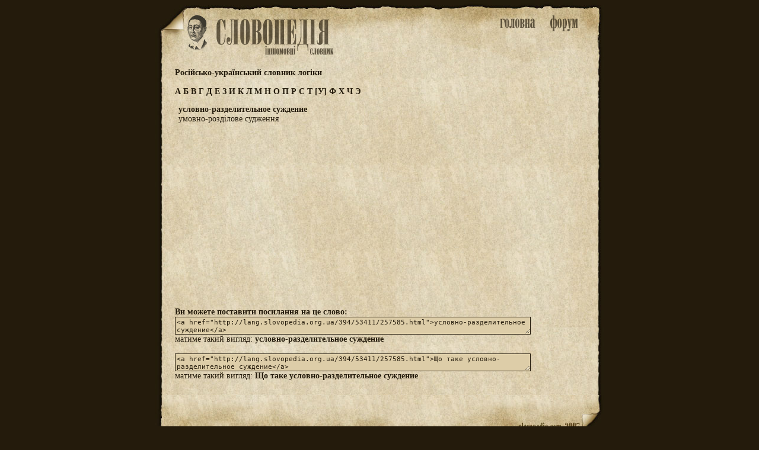

--- FILE ---
content_type: text/html; charset=utf-8
request_url: http://lang.slovopedia.org.ua/394/53411/257585.html
body_size: 1796
content:
<head>
<meta http-equiv=Content-Type content="text/html;charset=utf-8">
<title>Що таке условно-разделительное суждение -  Російсько-український словник логіки - Іншомовні словники - Словопедія</title>
<meta property="og:description" content="умовно-розділове судження">
<meta property="og:url" content="http://lang.slovopedia.org.ua/394/53411/257585.html">
<meta property="og:image" content="http://www.slovopedia.com/social/button200x200u.png">
<meta name="title" content="Що таке условно-разделительное суждение -  Російсько-український словник логіки - Іншомовні словники - Словопедія">
<meta name="description" content="умовно-розділове судження">
<meta name="viewport" content="width=device-width,initial-scale=1">
<script async src="//pagead2.googlesyndication.com/pagead/js/adsbygoogle.js"></script>
<script>
  (adsbygoogle = window.adsbygoogle || []).push({
    google_ad_client: "ca-pub-4064130501058938",
    enable_page_level_ads: true
  });
</script>
<style>
.topa #tlogo {background-image:url(http://www.slovopedia.com/img/lua/logo.png); }
</style>

<link rel="image_src" href="http://www.slovopedia.com/social/button200x200u.png">
<link rel="stylesheet" type="text/css" href="http://www.slovopedia.com/img/style.css">
<link rel="stylesheet" type="text/css" href="http://www.slovopedia.com/img/style_common.css">
<link rel="stylesheet" type="text/css" href="http://www.slovopedia.com/img/style_media.css">
</head>
<body leftmargin=0 topmargin=0 marginwidth=0 marginheight=0>

<div id="page_main">
    <div class="topa">
	<div id="tlogo">
        <div id="holiday" style="margin-left:-23px;"></div>
	</div>
	<div id="tmenu">
	    <div id="tmain"><a id="tmainb" href="http://lang.slovopedia.org.ua"><img src="http://www.slovopedia.com/img/lua/main.png" title="Словники. Головна"></a></div>
	    <div id=tforum><a id="tforumb" href="http://forum.slovopedia.com"><img src="http://www.slovopedia.com/img/lua/forum.png" title="Форум"></a></div>
	</div>
    </div>
    <div class="sclear"></div>
    <div id="content"><div class="dict_title">
<strong> Російсько-український словник логіки</strong><br></div>

<div class="dict_ruler">
		    <a href="/394/53392-0.html">
	    		А
	    	    </a>
			    <a href="/394/53393-0.html">
	    		Б
	    	    </a>
			    <a href="/394/53394-0.html">
	    		В
	    	    </a>
			    <a href="/394/53395-0.html">
	    		Г
	    	    </a>
			    <a href="/394/53396-0.html">
	    		Д
	    	    </a>
			    <a href="/394/53397-0.html">
	    		Е
	    	    </a>
			    <a href="/394/53399-0.html">
	    		З
	    	    </a>
			    <a href="/394/53400-0.html">
	    		И
	    	    </a>
			    <a href="/394/53402-0.html">
	    		К
	    	    </a>
			    <a href="/394/53403-0.html">
	    		Л
	    	    </a>
			    <a href="/394/53404-0.html">
	    		М
	    	    </a>
			    <a href="/394/53405-0.html">
	    		Н
	    	    </a>
			    <a href="/394/53406-0.html">
	    		О
	    	    </a>
			    <a href="/394/53407-0.html">
	    		П
	    	    </a>
			    <a href="/394/53408-0.html">
	    		Р
	    	    </a>
			    <a href="/394/53409-0.html">
	    		С
	    	    </a>
			    <a href="/394/53410-0.html">
	    		Т
	    	    </a>
							<a href="/394/53411-0.html">[У]</a>
					    <a href="/394/53412-0.html">
	    		Ф
	    	    </a>
			    <a href="/394/53413-0.html">
	    		Х
	    	    </a>
			    <a href="/394/53415-0.html">
	    		Ч
	    	    </a>
			    <a href="/394/53421-0.html">
	    		Э
	    	    </a>
	</div>

			<div class="word">
			
			<!-- google_ad_section_start -->
			<strong>условно-разделительное суждение</strong>
                        <br>
			                        умовно-розділове судження
			<!-- google_ad_section_end -->
		</div>

				<div class="word_adv">
				
<center>
<script async src="//pagead2.googlesyndication.com/pagead/js/adsbygoogle.js"></script>
<!-- slovopedia_lua_words -->
<ins class="adsbygoogle"
     style="display:block"
     data-ad-client="ca-pub-4064130501058938"
     data-ad-slot="3003821770"
     data-ad-format="auto"></ins>
<script>
(adsbygoogle = window.adsbygoogle || []).push({});
</script>
</center>
		</div>
		
		<div class="word_view">
			<b>Ви можете поставити посилання на це слово:</b><br>
			<textarea class="words"><a href="http://lang.slovopedia.org.ua/394/53411/257585.html">условно-разделительное суждение</a></textarea><br>
			матиме такий вигляд:  <a href="http://lang.slovopedia.org.ua/394/53411/257585.html">условно-разделительное суждение</a><br><br>
						<textarea class="words"><a href="http://lang.slovopedia.org.ua/394/53411/257585.html">Що таке условно-разделительное суждение</a></textarea><br>
			матиме такий вигляд:  <a href="http://lang.slovopedia.org.ua/394/53411/257585.html">Що таке условно-разделительное суждение</a><br><br>
					</div>

	        </div>
    <div id="sbottom" class="sclear">

<center><div id="social_c"><div id="social"></div></div></center>
<script type="text/javascript" src="http://www.slovopedia.com/social/s.js"></script>

    </div>
</div>

<div id="counters">
<!--LiveInternet counter--><script type="text/javascript"><!--
document.write("<a href='//www.liveinternet.ru/click' "+
"target=_blank><img src='//counter.yadro.ru/hit?t24.5;r"+
escape(document.referrer)+((typeof(screen)=="undefined")?"":
";s"+screen.width+"*"+screen.height+"*"+(screen.colorDepth?
screen.colorDepth:screen.pixelDepth))+";u"+escape(document.URL)+
";"+Math.random()+
"' alt='' title='LiveInternet: показано число посетителей за"+
" сегодня' "+
"border='0' width='88' height='15'><\/a>")
//--></script><!--/LiveInternet-->
</div>

</body>
</html>

--- FILE ---
content_type: text/html; charset=utf-8
request_url: https://www.google.com/recaptcha/api2/aframe
body_size: 268
content:
<!DOCTYPE HTML><html><head><meta http-equiv="content-type" content="text/html; charset=UTF-8"></head><body><script nonce="kTjhkg1TrTV1n7UL86GKrQ">/** Anti-fraud and anti-abuse applications only. See google.com/recaptcha */ try{var clients={'sodar':'https://pagead2.googlesyndication.com/pagead/sodar?'};window.addEventListener("message",function(a){try{if(a.source===window.parent){var b=JSON.parse(a.data);var c=clients[b['id']];if(c){var d=document.createElement('img');d.src=c+b['params']+'&rc='+(localStorage.getItem("rc::a")?sessionStorage.getItem("rc::b"):"");window.document.body.appendChild(d);sessionStorage.setItem("rc::e",parseInt(sessionStorage.getItem("rc::e")||0)+1);localStorage.setItem("rc::h",'1769424528652');}}}catch(b){}});window.parent.postMessage("_grecaptcha_ready", "*");}catch(b){}</script></body></html>